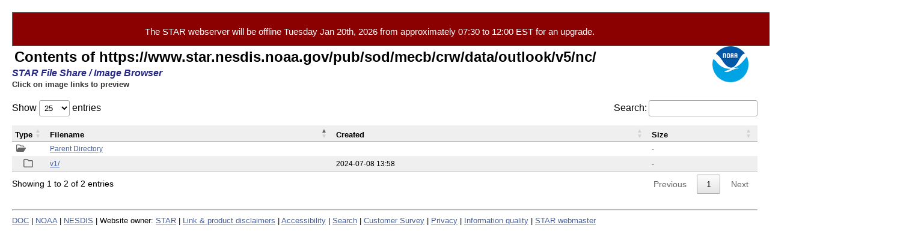

--- FILE ---
content_type: text/html;charset=UTF-8
request_url: https://www.star.nesdis.noaa.gov/pub/sod/mecb/crw/data/outlook/v5/nc/?C=N;O=A
body_size: 17266
content:
<!DOCTYPE html>
<html lang="en-US">
<head>
<meta charset="utf-8">
<title>https://www.star.nesdis.noaa.gov/pub/sod/mecb/crw/data/outlook/v5/nc/ - NOAA / NESDIS / STAR File Share</title>
<link rel='icon' type='image/png' href='https://www.star.nesdis.noaa.gov/star/global/images/favicon.ico'>
<!--// DEV instance can be seen applied here:  https://www.star.nesdis.noaa.gov/fo/er/ //-->
<!--// start datatables //-->
<link rel="stylesheet" href="https://cdn.datatables.net/1.13.3/css/jquery.dataTables.min.css">
<script src="https://ajax.googleapis.com/ajax/libs/jquery/3.4.1/jquery.min.js"></script>
<script src="https://cdn.datatables.net/1.13.3/js/jquery.dataTables.min.js"></script>
<link rel="stylesheet" href="/star/global/css/dirIndexStyles.css">
<script src="https://cdn.jsdelivr.net/npm/@fancyapps/ui@5.0/dist/fancybox/fancybox.umd.js"></script>
<link rel="stylesheet" href="https://cdn.jsdelivr.net/npm/@fancyapps/ui@5.0/dist/fancybox/fancybox.css">
<style>
div#spinner {
	position: fixed;
	height: 50%;
	width: 100%;
	background: transparent url('/star/global/images/dirIndexIcons/spinner-transparent_92.gif') no-repeat 50% 35% !important;
	z-index: 1000;
}

div.fancybox__content {
	border: 1px solid #fff;
}

.fancybox-caption-wrap {
	/* https://github.com/fancyapps/fancybox/issues/1859 */
    pointer-events: all;
}

.fancybox__caption {
	z-index: 1000 !important;
}

</style>
<script>
  // Regular expression to extract file size value and unit
  const sizeRegex = /(?<number>[0-9]+(\.[0-9]*)?)(?<unit>[BKMGT]?)/;

  // Use an array of lowercase extensions for filename suffix matching and uppercase string for special cases
  dirEntryTypes = [
   { extensions: ["png","jpg", "jpeg", "webp","bmp", "tif", "svg"],
     alt_text:  "image file",
     icon:      "file-image-regular.svg"
   },
   { extensions: ["nc","nc4"],
     alt_text:  "NetCDF file",
     icon:      "file-netcdf.svg"
   },
   { extensions: ["gif"],
     alt_text:  "gif file",
     icon:      "gif-icon-gray.svg"
   },
   { extensions: ["pdf"],
     alt_text:  "PDF file",
     icon:      "file-pdf-regular.svg"
   },
   { extensions: ["xls","xlsx","csv"],
     alt_text:  "spreadsheet file",
     icon:      "file-excel-regular.svg"
   },
   { extensions: ["mp4","avi"],
     alt_text:  "video file",
     icon:      "file-video-regular.svg"
   },
   { extensions: ["wav","mp3"],
     alt_text:  "sound file",
     icon:      "file-audio-regular.svg"
   },
   { extensions: ["doc","docx"],
     alt_text:  "word processing file",
     icon:      "file-regular.svg"
   },
   { extensions: ["txt"],
     alt_text:  "text file",
     icon:      "file-lines-regular.svg"
   },
   { extensions: ["zip","gz"],
     alt_text:  "compressed file",
     icon:      "file-zipper-regular.svg"
   },
   { extensions: "DEFAULT",
     alt_text:  "unspecified file type",
     icon:      "unknown.svg"
   },
   { extensions: "PARENT",
     alt_text:  "Parent folder",
     tr_class:  "parent",
     icon:      "folder-open-regular.svg"
   },
   { extensions: "FOLDER",
     alt_text:  "folder",
     tr_class:  "folder",
     icon:      "folder-regular.svg"
   }
  ]
  
  // build lookup index for file extension/special type to entry details
  var entryTypes = [];
  dirEntryTypes.forEach(function(item, index, arr) {
    if( Array.isArray(item.extensions) ){
      // entry contains list of extensions
      item.extensions.forEach(function(type_item, type_index, type_arr){
        entryTypes[type_item] = index;
      });
    }else{
      // entry is a special type
      entryTypes[item.extensions] = index;
    }
  });

	$("body").addClass("loading");
	$(document).ready(function () {
      // Remove Apache table header -  may want this in dataTable preInit
      var header_to_remove = document.getElementsByClassName('indexhead');
      while(header_to_remove[0]) {
        header_to_remove[0].parentNode.removeChild(header_to_remove[0]);
      }

      $dt = $('#indexlist').DataTable( {
        lengthMenu: [ [25,50,100,150, -1], [25,50,100,150, "All"] ], // Include All option
        // "processing": true, // enable spinner?
        "autoWidth": false,        // 20230821 Ensure columns resize on window resize

        "order": [ [ 1, 'asc' ]],  // Start with filename sort
        "orderFixed": { 
          "pre": [ 4, 'asc' ]      // Always sort first by type hidden in description column, then by what heading is clicked
        },
        createdRow: function( row, data, dataIndex ) {
          // Add class to each row based on type for easier style customization

          const parser = new DOMParser(); // Build a parser to read the HTML
          const htmlDoc = parser.parseFromString(data.name, 'text/html');
          entry_anchor = htmlDoc.getElementsByTagName('a')[0];
          entry_extension = entry_anchor.getAttribute("href").split('.').pop().toLowerCase();
          if ( entry_anchor && entry_anchor.innerHTML && entry_anchor.innerHTML == 'Parent Directory' ) {
            $(row).addClass( 'parent' );
          }else if( entry_extension.slice(-1) == '/' ){ // Directories end in a slash
            $(row).addClass( 'folder' );
          }else {                                       // Must be file
            $(row).addClass( 'file' );
          }
        },
        columns: [
            { title: 'Type', 
              data: 'icon', sType: 'string',
              render: function(data, type, row, meta){
                // Populate icon column based on file type 

                // data is an anchor tag so we'lll need to parse it
                const parser = new DOMParser(); 
                const htmlDoc = parser.parseFromString(row.name, 'text/html');
                entry_anchor = htmlDoc.getElementsByTagName('a')[0];
                entry_extension = entry_anchor.getAttribute("href").split('.').pop().toLowerCase();

                // Handle special cases (dirs, etc) and extension matching if not
                if( entry_anchor.innerHTML &&  entry_anchor.innerHTML == 'Parent Directory' ){  // Check for Parent directory entry
                   entry_index = entryTypes["PARENT"];
                }else if( entry_extension.slice(-1) == '/' ){ // Directories end in a slash
                   entry_index = entryTypes["FOLDER"];
                }else if( entry_extension in entryTypes ){    // Grab file extension if possible
                   entry_index = entryTypes[entry_extension];
                }else{
                   entry_index = entryTypes["DEFAULT"];
                }
                alt = dirEntryTypes[entry_index].alt_text
                icon = dirEntryTypes[entry_index].icon
                

                if(type === 'sort'){
                  return alt;
                }
                if(type === 'display'){
                  return "<img title=\"" + alt + "\" alt=\""+ alt + "\" src=\"/star/global/images/dirIndexIcons/" + icon + "\"/>"
                }
                return data;
              }
            },
            { title: 'Filename', data: 'name' },
            { title: 'Created',  data: 'timestamp' },
            { title: 'Size', data: 'size', sType: "numeric",
              render: function(data, type, row, meta){
                // Ensure size column sorts on the raw size and not human readable size
                if( type === 'sort' ){
                  var units = {"": 1024**0, "K": 1024**1, "M": 1024**2, "G": 1024**3, "T": 1024**4};
                  if( data == '-' ) return 0; // short circuit 
                  const size_match = data.match(sizeRegex);
                  return size_match.groups.number * units[size_match.groups.unit];
                }
                return data; 
              }
            },
            // { title: 'Description', data: 'description' }, // visible: false will hide column
            { title: 'Sort debugging meta-column', data: 'description', visible: false,
              render: function(data, type, row, meta){
                // Utilize hidden description column to enforce primary parent, folder, file sort order
                // data is an anchor tag so we'lll need to parse it
                const parser = new DOMParser(); // Build a parser to read the HTML
                const htmlDoc = parser.parseFromString(row.name, 'text/html');
                entry_anchor = htmlDoc.getElementsByTagName('a')[0];
                entry_extension = entry_anchor.getAttribute("href").split('.').pop().toLowerCase();

                // Handle special cases (dirs, etc) and extension matching if not
                if( entry_anchor.innerHTML &&  entry_anchor.innerHTML == 'Parent Directory' ){  // Check for Parent directory entry
                   sort_prefix = "A";
                }else if( entry_extension.slice(-1) == '/' ){ // Directories end in a slash
                   sort_prefix = "B";
                }else if( entry_extension in entryTypes ){    // Grab file extension if possible
                   sort_prefix = "C";
                }else{
                   sort_prefix = "C";
                }
                
                if(type === 'sort'){
                  return sort_prefix; // return value to support "orderFixed" primary sorting by parent, folders,then files 
                }
                return data; // otherwise leave description unchanged
              }
            },
        ],
		// turns off load spinner? LKB
        initComplete: function () {
            console.log('@@@ init complete @@@');
            $("div#spinner").remove();
        },

		drawCallback: function (settings) {
			applyFBAttributes();
		}
      }
    );
  });
</script>
<!--// end datatables //-->
<script async id='_fed_an_ua_tag' src='https://dap.digitalgov.gov/Universal-Federated-Analytics-Min.js?agency=DOC&subagency=NOAA'></script>
<!--// Google tag (gtag.js) - created for index page data download traffic ONLY - 7/22/2023 //-->
<script async src="https://www.googletagmanager.com/gtag/js?id=G-KB1ED9SLQD"></script>
<script>
  window.dataLayer = window.dataLayer || [];
  function gtag(){dataLayer.push(arguments);}
  gtag('js', new Date());
  gtag('config', 'G-KB1ED9SLQD');
</script>
<script async src='https://siteimproveanalytics.com/js/siteanalyze_6294131.js'></script>
</head>
<body><div id="upgrade2026" style="width: 100%; margin: 0px; width: 100%; border: 1px solid #666; background-color: #8b0000; padding: 8px 30px 0px 220px; font-size: 15px; font-family: sans-serif !important; color: #ffffff;"><p>The STAR webserver will be offline Tuesday Jan 20th, 2026 from approximately 07:30 to 12:00 EST for an upgrade.</p></div> 
<img src="https://www.star.nesdis.noaa.gov/star/global/images/noaaLogo_trnsp_90.png"
	alt="NOAA logo" title="NOAA" id="noaalogo">
<h1>Contents of https://www.star.nesdis.noaa.gov/pub/sod/mecb/crw/data/outlook/v5/nc/</h1>
<h2 id="subtitle">STAR File Share / Image Browser</h2>
<h3 id="direction">Click on image links to preview</h3>
<br style="clear: both;">
<div id="spinner"></div>
  <table id="indexlist">
   <tr class="indexhead"><th class="indexcolicon"><img src="/icons/blank.gif" alt="[ICO]"></th><th class="indexcolname"><a href="?C=N;O=D">Name</a></th><th class="indexcollastmod"><a href="?C=M;O=A">Last modified</a></th><th class="indexcolsize"><a href="?C=S;O=A">Size</a></th><th class="indexcoldesc"><a href="?C=D;O=A">Description</a></th></tr>
   <tr class="even"><td class="indexcolicon"><img src="/star/global/images/dirIndexIcons/unknown.png" alt="[   ]"></td><td class="indexcolname"><a href="/pub/sod/mecb/crw/data/outlook/v5/">Parent Directory</a></td><td class="indexcollastmod">&nbsp;</td><td class="indexcolsize">  - </td><td>&nbsp;</td></tr>
   <tr class="odd"><td class="indexcolicon"><img src="/icons/folder.gif" alt="[DIR]"></td><td class="indexcolname"><a href="v1/">v1/</a></td><td class="indexcollastmod">2024-07-08 13:58  </td><td class="indexcolsize">  - </td><td>&nbsp;</td></tr>
</table>
<br><hr>
	<div id="footerLinks"><a href="https://www.doc.gov/" title="Dept. of Commerce">DOC</a> | <a 
	href="https://www.noaa.gov/"
	title="National Oceanic and Atmospheric Administration">NOAA</a> | <a 
	href="https://www.nesdis.noaa.gov/"
	title="National Environmental Satellite, Data, and Information Service">NESDIS</a> | Website owner: <a 
	href="https://www.star.nesdis.noaa.gov/"
	title="Website owner: Center for Satellite Applications and Research">STAR</a> | <a 
	href="https://www.star.nesdis.noaa.gov/star/productdisclaimer.php">Link &amp; product disclaimers</a> | <a 
	href="https://www.star.nesdis.noaa.gov/star/accessibility.php">Accessibility</a> | <a 
	href='https://search.usa.gov/search?affiliate=orbit.nesdis.noaa.gov_star'>Search</a> | <a 
	href="https://www.star.nesdis.noaa.gov/star/survey.php">Customer&nbsp;Survey</a> | <a 
	href="https://www.star.nesdis.noaa.gov/star/privacy.php">Privacy</a> | <a 
	href="https://www.noaa.gov/organization/information-technology/policy-oversight/information-quality">Information quality</a> | <a
	href="mailto:NESDIS.STAR.Webmaster&#064;noaa.gov">STAR webmaster</a></div>
<script>
// collect all anchor tags inside the table; iterate through them
// if the href has the extension: "png","jpg","jpeg","gif","webp","bmp","tif","svg","mp4","avi"
//  add the data-fancybox='gallery' attribute; table is #indexlist

function applyFBAttributes() {
	const imgFileExtensions = ["png","jpg","jpeg","gif","webp","webm","bmp","tif","svg","mp4","avi"];
	var AllLinks = document.querySelectorAll('table#indexlist a'), i;

	for (i = 0; i<AllLinks.length; ++i) {
		currentHREF = AllLinks[i].href;
		// get the extension of the current anchor tag href
		lastSlash = currentHREF.lastIndexOf("/");
		lastPeriod = currentHREF.lastIndexOf(".");
		// if lastPeriod isn't greater than lastSlash, then there is no file extension, only a domain name
		if (lastPeriod > lastSlash) {
			length = currentHREF.length;
			// if the file HAS NO file extension, thus no period, the indexOf = -1
			// what if file ENDS in a period, but has no extension?
			if ((lastPeriod == -1) || (lastPeriod == length)) {
				extension == "FileHasNoExtension";
			} else {
				extRaw = currentHREF.substr((lastPeriod+1),length);
				extension = extRaw.toLowerCase();
			}

			filenameElements = currentHREF.split("/");
			actualFilename = filenameElements[filenameElements.length - 1];

			// console.log(extension);
			if (imgFileExtensions.indexOf(extension) >= 0) {
				AllLinks[i].setAttribute("data-fancybox","images");
				AllLinks[i].setAttribute("data-download-src",currentHREF);
				AllLinks[i].setAttribute("data-caption",currentHREF);
				AllLinks[i].setAttribute("data-download-filename",actualFilename);
				AllLinks[i].setAttribute("title","click to preview: " + currentHREF);
			}
		}
	}
}

eggplant = Fancybox.bind("[data-fancybox]", {
	defaultType: "image" ,

	Thumbs : {
	  showOnStart: false
	},

	Carousel : {
		Panzoom : {
		  touch: false
		}
	},

	Slideshow: {
		timeout: 1000
	},

	Toolbar: {
		display: {
			enabled: ["true"],
			left: ["infobar"],
			middle: [],
			right: ["zoom","slideshow", "download", "thumbs", "close"],
		},
	},
	
   afterLoad: function(instance, slide) {
        slide.$slide.find('img').attr("alt", slide.opts.$orig.data('alt'));
    }
	
});

</script>
</body>
</html>
